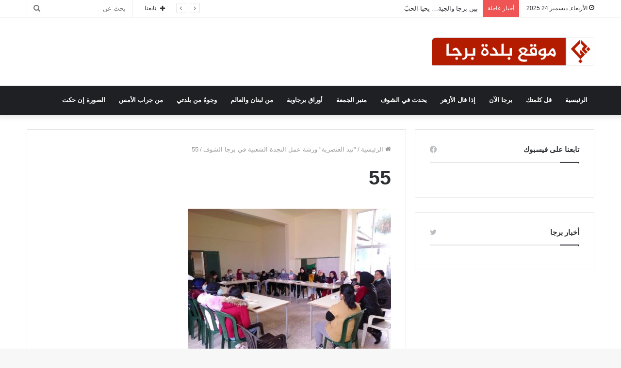

--- FILE ---
content_type: text/html; charset=UTF-8
request_url: https://www.ebarja.com/?attachment_id=8714
body_size: 29682
content:
<!DOCTYPE html>
<html dir="rtl" lang="ar" class="" data-skin="light" prefix="og: http://ogp.me/ns#">
<head>
	<meta charset="UTF-8" />
	<link rel="profile" href="https://gmpg.org/xfn/11" />
	<link rel="pingback" href="https://www.ebarja.com/xmlrpc.php" />
	<title>55 &#8211; موقع بلدة برجا</title>
<meta name='robots' content='max-image-preview:large' />
	
	<link rel='dns-prefetch' href='//www.googletagmanager.com' />
<link rel="alternate" type="application/rss+xml" title="موقع بلدة برجا &laquo; الخلاصة" href="https://www.ebarja.com/?feed=rss2" />
<link rel="alternate" type="application/rss+xml" title="موقع بلدة برجا &laquo; خلاصة التعليقات" href="https://www.ebarja.com/?feed=comments-rss2" />
<link rel="alternate" type="application/rss+xml" title="موقع بلدة برجا &laquo; 55 خلاصة التعليقات" href="https://www.ebarja.com/?feed=rss2&#038;p=8714" />

<meta property="og:title" content="55 - موقع بلدة برجا" />
<meta property="og:type" content="article" />
<meta property="og:description" content="" />
<meta property="og:url" content="https://www.ebarja.com/?attachment_id=8714" />
<meta property="og:site_name" content="موقع بلدة برجا" />
<script type="text/javascript">
/* <![CDATA[ */
window._wpemojiSettings = {"baseUrl":"https:\/\/s.w.org\/images\/core\/emoji\/16.0.1\/72x72\/","ext":".png","svgUrl":"https:\/\/s.w.org\/images\/core\/emoji\/16.0.1\/svg\/","svgExt":".svg","source":{"concatemoji":"https:\/\/www.ebarja.com\/wp-includes\/js\/wp-emoji-release.min.js?ver=6.8.3"}};
/*! This file is auto-generated */
!function(s,n){var o,i,e;function c(e){try{var t={supportTests:e,timestamp:(new Date).valueOf()};sessionStorage.setItem(o,JSON.stringify(t))}catch(e){}}function p(e,t,n){e.clearRect(0,0,e.canvas.width,e.canvas.height),e.fillText(t,0,0);var t=new Uint32Array(e.getImageData(0,0,e.canvas.width,e.canvas.height).data),a=(e.clearRect(0,0,e.canvas.width,e.canvas.height),e.fillText(n,0,0),new Uint32Array(e.getImageData(0,0,e.canvas.width,e.canvas.height).data));return t.every(function(e,t){return e===a[t]})}function u(e,t){e.clearRect(0,0,e.canvas.width,e.canvas.height),e.fillText(t,0,0);for(var n=e.getImageData(16,16,1,1),a=0;a<n.data.length;a++)if(0!==n.data[a])return!1;return!0}function f(e,t,n,a){switch(t){case"flag":return n(e,"\ud83c\udff3\ufe0f\u200d\u26a7\ufe0f","\ud83c\udff3\ufe0f\u200b\u26a7\ufe0f")?!1:!n(e,"\ud83c\udde8\ud83c\uddf6","\ud83c\udde8\u200b\ud83c\uddf6")&&!n(e,"\ud83c\udff4\udb40\udc67\udb40\udc62\udb40\udc65\udb40\udc6e\udb40\udc67\udb40\udc7f","\ud83c\udff4\u200b\udb40\udc67\u200b\udb40\udc62\u200b\udb40\udc65\u200b\udb40\udc6e\u200b\udb40\udc67\u200b\udb40\udc7f");case"emoji":return!a(e,"\ud83e\udedf")}return!1}function g(e,t,n,a){var r="undefined"!=typeof WorkerGlobalScope&&self instanceof WorkerGlobalScope?new OffscreenCanvas(300,150):s.createElement("canvas"),o=r.getContext("2d",{willReadFrequently:!0}),i=(o.textBaseline="top",o.font="600 32px Arial",{});return e.forEach(function(e){i[e]=t(o,e,n,a)}),i}function t(e){var t=s.createElement("script");t.src=e,t.defer=!0,s.head.appendChild(t)}"undefined"!=typeof Promise&&(o="wpEmojiSettingsSupports",i=["flag","emoji"],n.supports={everything:!0,everythingExceptFlag:!0},e=new Promise(function(e){s.addEventListener("DOMContentLoaded",e,{once:!0})}),new Promise(function(t){var n=function(){try{var e=JSON.parse(sessionStorage.getItem(o));if("object"==typeof e&&"number"==typeof e.timestamp&&(new Date).valueOf()<e.timestamp+604800&&"object"==typeof e.supportTests)return e.supportTests}catch(e){}return null}();if(!n){if("undefined"!=typeof Worker&&"undefined"!=typeof OffscreenCanvas&&"undefined"!=typeof URL&&URL.createObjectURL&&"undefined"!=typeof Blob)try{var e="postMessage("+g.toString()+"("+[JSON.stringify(i),f.toString(),p.toString(),u.toString()].join(",")+"));",a=new Blob([e],{type:"text/javascript"}),r=new Worker(URL.createObjectURL(a),{name:"wpTestEmojiSupports"});return void(r.onmessage=function(e){c(n=e.data),r.terminate(),t(n)})}catch(e){}c(n=g(i,f,p,u))}t(n)}).then(function(e){for(var t in e)n.supports[t]=e[t],n.supports.everything=n.supports.everything&&n.supports[t],"flag"!==t&&(n.supports.everythingExceptFlag=n.supports.everythingExceptFlag&&n.supports[t]);n.supports.everythingExceptFlag=n.supports.everythingExceptFlag&&!n.supports.flag,n.DOMReady=!1,n.readyCallback=function(){n.DOMReady=!0}}).then(function(){return e}).then(function(){var e;n.supports.everything||(n.readyCallback(),(e=n.source||{}).concatemoji?t(e.concatemoji):e.wpemoji&&e.twemoji&&(t(e.twemoji),t(e.wpemoji)))}))}((window,document),window._wpemojiSettings);
/* ]]> */
</script>
<link data-optimized="2" rel="stylesheet" href="https://www.ebarja.com/wp-content/litespeed/css/7a21ed71267f81fb7bfc0c2f738745d5.css?ver=a8267" />
















<script type="text/javascript" src="https://www.ebarja.com/wp-includes/js/jquery/jquery.min.js?ver=3.7.1" id="jquery-core-js"></script>
<script type="text/javascript" src="https://www.ebarja.com/wp-includes/js/jquery/jquery-migrate.min.js?ver=3.4.1" id="jquery-migrate-js"></script>
<link rel="https://api.w.org/" href="https://www.ebarja.com/index.php?rest_route=/" /><link rel="alternate" title="JSON" type="application/json" href="https://www.ebarja.com/index.php?rest_route=/wp/v2/media/8714" /><link rel="EditURI" type="application/rsd+xml" title="RSD" href="https://www.ebarja.com/xmlrpc.php?rsd" />
<meta name="generator" content="WordPress 6.8.3" />
<link rel='shortlink' href='https://www.ebarja.com/?p=8714' />
<link rel="alternate" title="oEmbed (JSON)" type="application/json+oembed" href="https://www.ebarja.com/index.php?rest_route=%2Foembed%2F1.0%2Fembed&#038;url=https%3A%2F%2Fwww.ebarja.com%2F%3Fattachment_id%3D8714&#038;lang=ar" />
<link rel="alternate" title="oEmbed (XML)" type="text/xml+oembed" href="https://www.ebarja.com/index.php?rest_route=%2Foembed%2F1.0%2Fembed&#038;url=https%3A%2F%2Fwww.ebarja.com%2F%3Fattachment_id%3D8714&#038;format=xml&#038;lang=ar" />
<meta name="generator" content="Site Kit by Google 1.165.0" /> <meta name="description" content="بلدة في قضاء الشوف - جبل لبنان . الموقع : إجتماعي ، ثقافي ، إنمائي" /><meta http-equiv="X-UA-Compatible" content="IE=edge">
<meta name="theme-color" content="#b41c00" /><meta name="viewport" content="width=device-width, initial-scale=1.0" /></head>

<body data-rsssl=1 id="tie-body" class="rtl attachment wp-singular attachment-template-default single single-attachment postid-8714 attachmentid-8714 attachment-jpeg wp-theme-jannah wrapper-has-shadow block-head-1 magazine1 is-thumb-overlay-disabled is-desktop is-header-layout-3 has-header-ad sidebar-right has-sidebar post-layout-1 has-mobile-share">



<div class="background-overlay">

	<div id="tie-container" class="site tie-container">

		
		<div id="tie-wrapper">

			
<header id="theme-header" class="theme-header header-layout-3 main-nav-dark main-nav-default-dark main-nav-below has-stream-item top-nav-active top-nav-light top-nav-default-light top-nav-above has-shadow has-normal-width-logo mobile-header-default">
	
<nav id="top-nav"  class="has-date-breaking-components top-nav header-nav has-breaking-news" aria-label="الشريط العلوي">
	<div class="container">
		<div class="topbar-wrapper">

			
					<div class="topbar-today-date tie-icon">
						الأربعاء, ديسمبر 24 2025					</div>
					
			<div class="tie-alignleft">
				
<div class="breaking controls-is-active">

	<span class="breaking-title">
		<span class="tie-icon-bolt breaking-icon" aria-hidden="true"></span>
		<span class="breaking-title-text">أخبار عاجلة</span>
	</span>

	<ul id="breaking-news-in-header" class="breaking-news" data-type="reveal" data-arrows="true">

		
							<li class="news-item">
								<a href="https://www.ebarja.com/?p=8867">بين برجا والجية&#8230; يحيا الحبّ</a>
							</li>

							
							<li class="news-item">
								<a href="https://www.ebarja.com/?p=8850">أبو عمران&#8230; واحد من أعمدة التربية والتعليم في برجا</a>
							</li>

							
							<li class="news-item">
								<a href="https://www.ebarja.com/?p=8847">برجا الشوف كما تبدو صباحَ يوم كانونيّ</a>
							</li>

							
							<li class="news-item">
								<a href="https://www.ebarja.com/?p=8839">المكتبة العامة في برجا تطلق نادي اللغة الإنجليزية</a>
							</li>

							
							<li class="news-item">
								<a href="https://www.ebarja.com/?p=8842">الأستاذ إبراهيم شبو&#8230; وداعاً</a>
							</li>

							
							<li class="news-item">
								<a href="https://www.ebarja.com/?p=8831">بقلاوة للبطولة في برجا</a>
							</li>

							
							<li class="news-item">
								<a href="https://www.ebarja.com/?p=8713">&#8220;نبذ العنصرية&#8221; ورشة عمل النجدة الشعبية في برجا الشوف</a>
							</li>

							
							<li class="news-item">
								<a href="https://www.ebarja.com/?p=8686">عمارة &#8220;الكابوس&#8221; في برجا الشوف</a>
							</li>

							
							<li class="news-item">
								<a href="https://www.ebarja.com/?p=8716">جمعية الشوف للتنمية تفتتح &#8220;مركز المطران إيلي بشارة الحداد للعلاجات&#8221; في برجا- عين الأسد</a>
							</li>

							
							<li class="news-item">
								<a href="https://www.ebarja.com/?p=8691">فضيلة الإمام الأكبر شيخ الأزهر: الحلول المقدمة من الغرب لمشكلاتنا تشوه ثقافتنا وتخلق صراعاً جديداً</a>
							</li>

							
	</ul>
</div><!-- #breaking /-->
			</div><!-- .tie-alignleft /-->

			<div class="tie-alignright">
				<ul class="components">		<li class="search-bar menu-item custom-menu-link" aria-label="بحث">
			<form method="get" id="search" action="https://www.ebarja.com/">
				<input id="search-input"  inputmode="search" type="text" name="s" title="بحث عن" placeholder="بحث عن" />
				<button id="search-submit" type="submit">
					<span class="tie-icon-search tie-search-icon" aria-hidden="true"></span>
					<span class="screen-reader-text">بحث عن</span>
				</button>
			</form>
		</li>
				<li class="list-social-icons menu-item custom-menu-link">
			<a href="#" class="follow-btn">
				<span class="tie-icon-plus" aria-hidden="true"></span>
				<span class="follow-text">تابعنا</span>
			</a>
			<ul class="dropdown-social-icons comp-sub-menu"><li class="social-icons-item"><a class="social-link facebook-social-icon" rel="external noopener nofollow" target="_blank" href="https://www.facebook.com/BarjaSite/"><span class="tie-social-icon tie-icon-facebook"></span><span class="social-text">فيسبوك</span></a></li><li class="social-icons-item"><a class="social-link twitter-social-icon" rel="external noopener nofollow" target="_blank" href="https://twitter.com/ebarja"><span class="tie-social-icon tie-icon-twitter"></span><span class="social-text">تويتر</span></a></li></ul><!-- #dropdown-social-icons /-->		</li><!-- #list-social-icons /-->
		</ul><!-- Components -->			</div><!-- .tie-alignright /-->

		</div><!-- .topbar-wrapper /-->
	</div><!-- .container /-->
</nav><!-- #top-nav /-->

<div class="container header-container">
	<div class="tie-row logo-row">

		
		<div class="logo-wrapper">
			<div class="tie-col-md-4 logo-container clearfix">
				<div id="mobile-header-components-area_1" class="mobile-header-components"><ul class="components"><li class="mobile-component_menu custom-menu-link"><a href="#" id="mobile-menu-icon" class=""><span class="tie-mobile-menu-icon nav-icon is-layout-1"></span><span class="screen-reader-text">القائمة</span></a></li></ul></div>
		<div id="logo" class="image-logo" >

			
			<a title="موقع بلدة برجا" href="https://www.ebarja.com/">
				
				<picture class="tie-logo-default tie-logo-picture">
					<source class="tie-logo-source-default tie-logo-source" srcset="https://www.ebarja.com/wp-content/uploads/2020/05/Logo-1.png">
					<img class="tie-logo-img-default tie-logo-img" src="https://www.ebarja.com/wp-content/uploads/2020/05/Logo-1.png" alt="موقع بلدة برجا" width="300" height="61" style="max-height:61px; width: auto;" />
				</picture>
						</a>

			
		</div><!-- #logo /-->

					</div><!-- .tie-col /-->
		</div><!-- .logo-wrapper /-->

		<div class="tie-col-md-8 stream-item stream-item-top-wrapper"><div class="stream-item-top"></div></div><!-- .tie-col /-->
	</div><!-- .tie-row /-->
</div><!-- .container /-->

<div class="main-nav-wrapper">
	<nav id="main-nav"  class="main-nav header-nav"  aria-label="القائمة الرئيسية">
		<div class="container">

			<div class="main-menu-wrapper">

				
				<div id="menu-components-wrap">

					
		<div id="sticky-logo" class="image-logo">

			
			<a title="موقع بلدة برجا" href="https://www.ebarja.com/">
				
				<picture>
					<source srcset="https://www.ebarja.com/wp-content/uploads/2020/05/Logo-1.png">
					<img src="https://www.ebarja.com/wp-content/uploads/2020/05/Logo-1.png" alt="موقع بلدة برجا"  />
				</picture>
						</a>

			
		</div><!-- #Sticky-logo /-->

		<div class="flex-placeholder"></div>
		
					<div class="main-menu main-menu-wrap tie-alignleft">
						<div id="main-nav-menu" class="main-menu header-menu"><ul id="menu-%d8%a7%d9%84%d8%aa%d8%b5%d9%86%d9%8a%d9%81%d8%a7%d8%aa" class="menu" role="menubar"><li id="menu-item-7266" class="menu-item menu-item-type-custom menu-item-object-custom menu-item-home menu-item-7266"><a href="https://www.ebarja.com">الرئيسية</a></li>
<li id="menu-item-7257" class="menu-item menu-item-type-taxonomy menu-item-object-category menu-item-7257"><a href="https://www.ebarja.com/?cat=48">قل كلمتك</a></li>
<li id="menu-item-7256" class="menu-item menu-item-type-taxonomy menu-item-object-category menu-item-7256"><a href="https://www.ebarja.com/?cat=47">برجا الآن</a></li>
<li id="menu-item-7259" class="menu-item menu-item-type-taxonomy menu-item-object-category menu-item-7259"><a href="https://www.ebarja.com/?cat=27">إذا قال الأزهر</a></li>
<li id="menu-item-7261" class="menu-item menu-item-type-taxonomy menu-item-object-category menu-item-7261"><a href="https://www.ebarja.com/?cat=356">يحدث في الشوف</a></li>
<li id="menu-item-7262" class="menu-item menu-item-type-taxonomy menu-item-object-category menu-item-7262"><a href="https://www.ebarja.com/?cat=93">منبر الجمعة</a></li>
<li id="menu-item-7263" class="menu-item menu-item-type-taxonomy menu-item-object-category menu-item-7263"><a href="https://www.ebarja.com/?cat=218">أوراق برجاوية</a></li>
<li id="menu-item-7264" class="menu-item menu-item-type-taxonomy menu-item-object-category menu-item-7264"><a href="https://www.ebarja.com/?cat=272">من لبنان والعالم</a></li>
<li id="menu-item-7258" class="menu-item menu-item-type-taxonomy menu-item-object-category menu-item-7258"><a href="https://www.ebarja.com/?cat=32">وجوهٌ من بلدتي</a></li>
<li id="menu-item-7260" class="menu-item menu-item-type-taxonomy menu-item-object-category menu-item-7260"><a href="https://www.ebarja.com/?cat=29">من جراب الأمس</a></li>
<li id="menu-item-7265" class="menu-item menu-item-type-taxonomy menu-item-object-category menu-item-7265"><a href="https://www.ebarja.com/?cat=34">الصورة إن حكت</a></li>
</ul></div>					</div><!-- .main-menu.tie-alignleft /-->

					
				</div><!-- #menu-components-wrap /-->
			</div><!-- .main-menu-wrapper /-->
		</div><!-- .container /-->
	</nav><!-- #main-nav /-->
</div><!-- .main-nav-wrapper /-->

</header>

<div id="content" class="site-content container"><div id="main-content-row" class="tie-row main-content-row">

<div class="main-content tie-col-md-8 tie-col-xs-12" role="main">

	
	<article id="the-post" class="container-wrapper post-content">

		
	<header class="entry-header-outer">

		<nav id="breadcrumb"><a href="https://www.ebarja.com/"><span class="tie-icon-home" aria-hidden="true"></span> الرئيسية</a><em class="delimiter">/</em><a href="https://www.ebarja.com/?p=8713">"نبذ العنصرية" ورشة عمل النجدة الشعبية في برجا الشوف</a><em class="delimiter">/</em><span class="current">55</span></nav><script type="application/ld+json">{"@context":"http:\/\/schema.org","@type":"BreadcrumbList","@id":"#Breadcrumb","itemListElement":[{"@type":"ListItem","position":1,"item":{"name":"\u0627\u0644\u0631\u0626\u064a\u0633\u064a\u0629","@id":"https:\/\/www.ebarja.com\/"}},{"@type":"ListItem","position":2,"item":{"name":"\"\u0646\u0628\u0630 \u0627\u0644\u0639\u0646\u0635\u0631\u064a\u0629\" \u0648\u0631\u0634\u0629 \u0639\u0645\u0644 \u0627\u0644\u0646\u062c\u062f\u0629 \u0627\u0644\u0634\u0639\u0628\u064a\u0629 \u0641\u064a \u0628\u0631\u062c\u0627 \u0627\u0644\u0634\u0648\u0641","@id":"https:\/\/www.ebarja.com\/?p=8713"}}]}</script>
		<div class="entry-header">
			<h1 class="post-title entry-title">55</h1>
		</div><!-- .entry-header /-->

		
	</header><!-- .entry-header-outer /-->

	
		<div class="entry-content entry clearfix">

			
			<p class="attachment"><a href='https://www.ebarja.com/wp-content/uploads/2021/12/55-1-scaled.jpeg'><img fetchpriority="high" decoding="async" width="419" height="314" src="https://www.ebarja.com/wp-content/uploads/2021/12/55-1-419x314.jpeg" class="attachment-medium size-medium" alt="" srcset="https://www.ebarja.com/wp-content/uploads/2021/12/55-1-419x314.jpeg 419w, https://www.ebarja.com/wp-content/uploads/2021/12/55-1-740x555.jpeg 740w, https://www.ebarja.com/wp-content/uploads/2021/12/55-1-768x576.jpeg 768w, https://www.ebarja.com/wp-content/uploads/2021/12/55-1-scaled.jpeg 800w" sizes="(max-width: 419px) 100vw, 419px" /></a></p>

			
		</div><!-- .entry-content /-->

		<script id="tie-schema-json" type="application/ld+json">{"@context":"http:\/\/schema.org","@type":"Article","dateCreated":"2021-12-19T17:42:26+02:00","datePublished":"2021-12-19T17:42:26+02:00","dateModified":"2021-12-19T17:42:26+02:00","headline":"55","name":"55","keywords":[],"url":"https:\/\/www.ebarja.com\/?attachment_id=8714","description":"","copyrightYear":"2021","articleSection":[],"articleBody":"","publisher":{"@id":"#Publisher","@type":"Organization","name":"\u0645\u0648\u0642\u0639 \u0628\u0644\u062f\u0629 \u0628\u0631\u062c\u0627","logo":{"@type":"ImageObject","url":"https:\/\/www.ebarja.com\/wp-content\/uploads\/2020\/05\/Logo-1.png"},"sameAs":["https:\/\/www.facebook.com\/BarjaSite\/","https:\/\/twitter.com\/ebarja"]},"sourceOrganization":{"@id":"#Publisher"},"copyrightHolder":{"@id":"#Publisher"},"mainEntityOfPage":{"@type":"WebPage","@id":"https:\/\/www.ebarja.com\/?attachment_id=8714","breadcrumb":{"@id":"#Breadcrumb"}},"author":{"@type":"Person","name":"\u0625\u062f\u0627\u0631\u0629 \u0627\u0644\u0645\u0648\u0642\u0639","url":"https:\/\/www.ebarja.com\/?author=17"},"image":{"@type":"ImageObject","url":"https:\/\/www.ebarja.com\/wp-content\/uploads\/2021\/12\/55-1-scaled.jpeg","width":1200,"height":600}}</script>
	</article><!-- #the-post /-->

	
	<div class="post-components">

			<div id="comments" class="comments-area">

		

		<div id="add-comment-block" class="container-wrapper">	<div id="respond" class="comment-respond">
		<h3 id="reply-title" class="comment-reply-title the-global-title">اترك تعليقاً</h3><form action="https://www.ebarja.com/wp-comments-post.php" method="post" id="commentform" class="comment-form"><p class="comment-notes"><span id="email-notes">لن يتم نشر عنوان بريدك الإلكتروني.</span> <span class="required-field-message">الحقول الإلزامية مشار إليها بـ <span class="required">*</span></span></p><p class="comment-form-comment"><label for="comment">التعليق <span class="required">*</span></label> <textarea id="comment" name="comment" cols="45" rows="8" maxlength="65525" required></textarea></p><p class="comment-form-author"><label for="author">الاسم <span class="required">*</span></label> <input id="author" name="author" type="text" value="" size="30" maxlength="245" autocomplete="name" required /></p>
<p class="comment-form-email"><label for="email">البريد الإلكتروني <span class="required">*</span></label> <input id="email" name="email" type="email" value="" size="30" maxlength="100" aria-describedby="email-notes" autocomplete="email" required /></p>
<p class="comment-form-url"><label for="url">الموقع الإلكتروني</label> <input id="url" name="url" type="url" value="" size="30" maxlength="200" autocomplete="url" /></p>
<p class="comment-form-cookies-consent"><input id="wp-comment-cookies-consent" name="wp-comment-cookies-consent" type="checkbox" value="yes" /> <label for="wp-comment-cookies-consent">احفظ اسمي، بريدي الإلكتروني، والموقع الإلكتروني في هذا المتصفح لاستخدامها المرة المقبلة في تعليقي.</label></p>
<p class="form-submit"><input name="submit" type="submit" id="submit" class="submit" value="إرسال التعليق" /> <input type='hidden' name='comment_post_ID' value='8714' id='comment_post_ID' />
<input type='hidden' name='comment_parent' id='comment_parent' value='0' />
</p></form>	</div><!-- #respond -->
	</div><!-- #add-comment-block /-->
	</div><!-- .comments-area -->


	</div><!-- .post-components /-->

	
</div><!-- .main-content -->


	<aside class="sidebar tie-col-md-4 tie-col-xs-12 normal-side is-sticky" aria-label="القائمة الجانبية الرئيسية">
		<div class="theiaStickySidebar">
			<div id="facebook-widget-2" class="container-wrapper widget facebook-widget"><div class="widget-title the-global-title"><div class="the-subtitle">تابعنا على فيسبوك<span class="widget-title-icon tie-icon"></span></div></div>					<div id="fb-root"></div>


					<script data-cfasync="false">(function(d, s, id){
					  var js, fjs = d.getElementsByTagName(s)[0];
					  if (d.getElementById(id)) return;
					  js = d.createElement(s); js.id = id;
					  js.src = "//connect.facebook.net/ar/sdk.js#xfbml=1&version=v3.2";
					  fjs.parentNode.insertBefore(js, fjs);
					}(document, 'script', 'facebook-jssdk'));</script>
					<div class="fb-page" data-href="http://www.facebook.com/BarjaSite" data-hide-cover="false" data-show-facepile="false" data-show-posts="false" data-adapt-container-width="true">
						<div class="fb-xfbml-parse-ignore"><a href="http://www.facebook.com/BarjaSite">تابعنا على فيسبوك</a></div>
					</div>

				<div class="clearfix"></div></div><!-- .widget /--><div id="latest_tweets_widget-2" class="container-wrapper widget latest-tweets-widget"><div class="widget-title the-global-title"><div class="the-subtitle"><a href="https://twitter.com/ebarja" rel="nofollow noopener">أخبار برجا</a><span class="widget-title-icon tie-icon"></span></div></div><div class="clearfix"></div></div><!-- .widget /-->		</div><!-- .theiaStickySidebar /-->
	</aside><!-- .sidebar /-->
	</div><!-- .main-content-row /--></div><!-- #content /-->
<footer id="footer" class="site-footer dark-skin dark-widgetized-area">

	
			<div id="footer-widgets-container">
				<div class="container">
									</div><!-- .container /-->
			</div><!-- #Footer-widgets-container /-->
			
			<div id="site-info" class="site-info">
				<div class="container">
					<div class="tie-row">
						<div class="tie-col-md-12">

							<div class="copyright-text copyright-text-first">&copy; Copyright 2025, All Rights Reserved &nbsp;|&nbsp; <span style="color:red;" class="tie-icon-heart"></span> <a href="http://mokalb.com/" target="_blank">BY MOKA-LB UI/UX</a></div><ul class="social-icons"><li class="social-icons-item"><a class="social-link facebook-social-icon" rel="external noopener nofollow" target="_blank" href="https://www.facebook.com/BarjaSite/"><span class="tie-social-icon tie-icon-facebook"></span><span class="screen-reader-text">فيسبوك</span></a></li><li class="social-icons-item"><a class="social-link twitter-social-icon" rel="external noopener nofollow" target="_blank" href="https://twitter.com/ebarja"><span class="tie-social-icon tie-icon-twitter"></span><span class="screen-reader-text">تويتر</span></a></li></ul> 

						</div><!-- .tie-col /-->
					</div><!-- .tie-row /-->
				</div><!-- .container /-->
			</div><!-- #site-info /-->
			
</footer><!-- #footer /-->


		<a id="go-to-top" class="go-to-top-button" href="#go-to-tie-body">
			<span class="tie-icon-angle-up"></span>
			<span class="screen-reader-text">زر الذهاب إلى الأعلى</span>
		</a>
	
		</div><!-- #tie-wrapper /-->

		
	<aside class=" side-aside normal-side dark-skin dark-widgetized-area is-fullwidth appear-from-left" aria-label="القائمة الجانبية الثانوية" style="visibility: hidden;">
		<div data-height="100%" class="side-aside-wrapper has-custom-scroll">

			<a href="#" class="close-side-aside remove big-btn light-btn">
				<span class="screen-reader-text">إغلاق</span>
			</a><!-- .close-side-aside /-->


			
				<div id="mobile-container">

					
					<div id="mobile-menu" class="hide-menu-icons">
											</div><!-- #mobile-menu /-->

											<div id="mobile-social-icons" class="social-icons-widget solid-social-icons">
							<ul><li class="social-icons-item"><a class="social-link facebook-social-icon" rel="external noopener nofollow" target="_blank" href="https://www.facebook.com/BarjaSite/"><span class="tie-social-icon tie-icon-facebook"></span><span class="screen-reader-text">فيسبوك</span></a></li><li class="social-icons-item"><a class="social-link twitter-social-icon" rel="external noopener nofollow" target="_blank" href="https://twitter.com/ebarja"><span class="tie-social-icon tie-icon-twitter"></span><span class="screen-reader-text">تويتر</span></a></li></ul> 
						</div><!-- #mobile-social-icons /-->
												<div id="mobile-search">
							<form role="search" method="get" class="search-form" action="https://www.ebarja.com/">
				<label>
					<span class="screen-reader-text">البحث عن:</span>
					<input type="search" class="search-field" placeholder="بحث &hellip;" value="" name="s" />
				</label>
				<input type="submit" class="search-submit" value="بحث" />
			<input type="hidden" name="lang" value="ar" /></form>						</div><!-- #mobile-search /-->
						
				</div><!-- #mobile-container /-->
			

			
		</div><!-- .side-aside-wrapper /-->
	</aside><!-- .side-aside /-->

	
	</div><!-- #tie-container /-->
</div><!-- .background-overlay /-->

<div id="reading-position-indicator"></div><div id="is-scroller-outer"><div id="is-scroller"></div></div><div id="fb-root"></div><script type="text/javascript" src="https://www.ebarja.com/wp-content/plugins/contact-form-7/includes/swv/js/index.js?ver=5.8.4" id="swv-js"></script>
<script type="text/javascript" id="contact-form-7-js-extra">
/* <![CDATA[ */
var wpcf7 = {"api":{"root":"https:\/\/www.ebarja.com\/index.php?rest_route=\/","namespace":"contact-form-7\/v1"}};
/* ]]> */
</script>
<script type="text/javascript" src="https://www.ebarja.com/wp-content/plugins/contact-form-7/includes/js/index.js?ver=5.8.4" id="contact-form-7-js"></script>
<script type="text/javascript" id="tie-scripts-js-extra">
/* <![CDATA[ */
var tie = {"is_rtl":"1","ajaxurl":"https:\/\/www.ebarja.com\/wp-admin\/admin-ajax.php","is_taqyeem_active":"","is_sticky_video":"1","mobile_menu_top":"","mobile_menu_active":"area_1","mobile_menu_parent":"","lightbox_all":"true","lightbox_gallery":"true","lightbox_skin":"dark","lightbox_thumb":"horizontal","lightbox_arrows":"true","is_singular":"1","autoload_posts":"","reading_indicator":"true","lazyload":"","select_share":"","select_share_twitter":"","select_share_facebook":"","select_share_linkedin":"","select_share_email":"","facebook_app_id":"5303202981","twitter_username":"","responsive_tables":"true","ad_blocker_detector":"","sticky_behavior":"default","sticky_desktop":"true","sticky_mobile":"true","sticky_mobile_behavior":"default","ajax_loader":"<div class=\"loader-overlay\"><div class=\"spinner-circle\"><\/div><\/div>","type_to_search":"","lang_no_results":"\u0644\u0645 \u064a\u062a\u0645 \u0627\u0644\u0639\u062b\u0648\u0631 \u0639\u0644\u0649 \u0646\u062a\u0627\u0626\u062c","sticky_share_mobile":"true","sticky_share_post":""};
/* ]]> */
</script>
<script type="text/javascript" src="https://www.ebarja.com/wp-content/themes/jannah/assets/js/scripts.min.js?ver=5.0.7" id="tie-scripts-js"></script>
<script type="text/javascript" src="https://www.ebarja.com/wp-content/themes/jannah/assets/ilightbox/lightbox.js?ver=5.0.7" id="tie-js-ilightbox-js"></script>
<script type="text/javascript" src="https://www.ebarja.com/wp-content/themes/jannah/assets/js/desktop.min.js?ver=5.0.7" id="tie-js-desktop-js"></script>
<script type="text/javascript" src="https://www.ebarja.com/wp-content/themes/jannah/assets/js/single.min.js?ver=5.0.7" id="tie-js-single-js"></script>
<script type="text/javascript" src="https://www.ebarja.com/wp-content/themes/jannah/assets/js/br-news.js?ver=5.0.7" id="tie-js-breaking-js"></script>

</body>
</html>


<!-- Page supported by LiteSpeed Cache 7.6.2 on 2025-12-24 12:03:58 -->
<!-- QUIC.cloud UCSS in queue -->